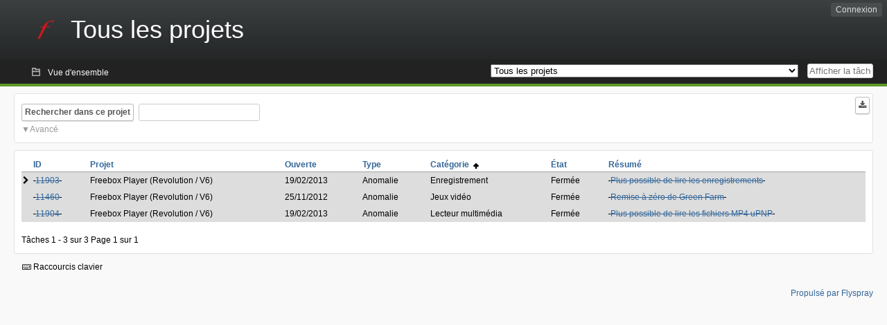

--- FILE ---
content_type: text/html; charset=utf-8
request_url: https://dev.freebox.fr/bugs/tasklist/proj0?opened=11049&status%5B0%5D=&order=category&sort=asc&order2=dateopened&sort2=desc
body_size: 6488
content:
<!DOCTYPE html PUBLIC "-//W3C//DTD XHTML 1.0 Strict//EN" "http://www.w3.org/TR/xhtml1/DTD/xhtml1-strict.dtd">
<html xmlns="http://www.w3.org/1999/xhtml" lang="fr-FR" xml:lang="fr-FR">
<head>
<title>Bugtracker Freebox :: Tous les projets: Liste des tâches</title>
<meta name="description" content="Flyspray, a Bug Tracking System written in PHP." />
<meta http-equiv="Content-Type" content="text/html; charset=utf-8" />
<meta http-equiv="Content-Script-Type" content="text/javascript" />
<meta http-equiv="Content-Style-Type" content="text/css" />
<meta name="viewport" content="width=device-width, initial-scale=1.0" />
<base href="https://dev.freebox.fr/bugs/" />
<link rel="icon" href="favicon.ico" />
<link rel="index" id="indexlink" type="text/html" href="https://dev.freebox.fr/bugs/" />
<link rel="section" type="text/html" href="https://dev.freebox.fr/bugs/?project=16" />
<link rel="section" type="text/html" href="https://dev.freebox.fr/bugs/?project=17" />
<link rel="section" type="text/html" href="https://dev.freebox.fr/bugs/?project=11" />
<link rel="section" type="text/html" href="https://dev.freebox.fr/bugs/?project=10" />
<link rel="section" type="text/html" href="https://dev.freebox.fr/bugs/?project=13" />
<link rel="section" type="text/html" href="https://dev.freebox.fr/bugs/?project=12" />
<link rel="section" type="text/html" href="https://dev.freebox.fr/bugs/?project=14" />
<link rel="section" type="text/html" href="https://dev.freebox.fr/bugs/?project=9" />
<link rel="section" type="text/html" href="https://dev.freebox.fr/bugs/?project=4" />
<link rel="section" type="text/html" href="https://dev.freebox.fr/bugs/?project=2" />
<link rel="section" type="text/html" href="https://dev.freebox.fr/bugs/?project=15" />
<link media="screen" href="https://dev.freebox.fr/bugs/themes/CleanFS/theme.css" rel="stylesheet" type="text/css" />
<link media="print" href="https://dev.freebox.fr/bugs/themes/CleanFS/theme_print.css" rel="stylesheet" type="text/css" />
<link href="https://dev.freebox.fr/bugs/themes/CleanFS/font-awesome.min.css" rel="stylesheet" type="text/css" />
<link rel="alternate" type="application/rss+xml" title="Flyspray RSS 1.0 Feed"
  href="https://dev.freebox.fr/bugs/feed.php?feed_type=rss1&amp;project=0" />
<link rel="alternate" type="application/rss+xml" title="Flyspray RSS 2.0 Feed"
  href="https://dev.freebox.fr/bugs/feed.php?feed_type=rss2&amp;project=0" />
<link rel="alternate" type="application/atom+xml" title="Flyspray Atom 0.3 Feed"
  href="https://dev.freebox.fr/bugs/feed.php?feed_type=atom&amp;project=0" />
<script type="text/javascript" src="https://dev.freebox.fr/bugs/js/prototype/prototype.js"></script>
<script type="text/javascript" src="https://dev.freebox.fr/bugs/js/script.aculo.us/scriptaculous.js"></script>
<script type="text/javascript" src="https://dev.freebox.fr/bugs/js/index.js"></script>
<script type="text/javascript" src="https://dev.freebox.fr/bugs/js/tabs.js"></script>
<script type="text/javascript" src="https://dev.freebox.fr/bugs/js/functions.js"></script>
<script type="text/javascript" src="https://dev.freebox.fr/bugs/js/jscalendar/calendar_stripped.js"></script>
<script type="text/javascript" src="https://dev.freebox.fr/bugs/js/jscalendar/calendar-setup_stripped.js"> </script>
<script type="text/javascript" src="https://dev.freebox.fr/bugs/js/jscalendar/lang/calendar-fr.js"></script>
<script type="text/javascript" src="https://dev.freebox.fr/bugs/js/lightbox/js/lightbox.js"></script>
<link rel="stylesheet" href="https://dev.freebox.fr/bugs/js/lightbox/css/lightbox.css" type="text/css" media="screen" />
	 
</head>
<body onload="" class="index p0">

    <h1 id="title"><a href="https://dev.freebox.fr/bugs/">
	<img src="https://dev.freebox.fr/bugs//logo_f.png" />	<span>Tous les projets</span>
    </a></h1>
    <input id="menu1" type="checkbox">
<label id="labelmenu1" for="menu1"></label>
<div id="menu"><ul id="menu-list"><li class="first">
	<input type="checkbox" id="s_loginbox" />
        <label for="s_loginbox" id="show_loginbox" accesskey="l">Connexion</label>
        <div id="loginbox" class="popup"><form id="login" action="https://dev.freebox.fr/bugs/index.php?do=authenticate" method="post">
<div id="login_input">
	<input placeholder="Nom d&#039;utilisateur" class="text" type="text" id="lbl_user_name" name="user_name" size="17" maxlength="32" />
	<input placeholder="Mot de passe" class="password" type="password" id="lbl_password" name="password" size="17" maxlength="100" />
	<label for="lbl_remember">Se souvenir de moi</label>
	<input type="checkbox" id="lbl_remember" name="remember_login" />
	<input type="hidden" name="return_to" value="/bugs/tasklist/proj0?opened=11049&amp;status%5B0%5D=&amp;order=category&amp;sort=asc&amp;order2=dateopened&amp;sort2=desc" />
	<input type="submit" value="Connexion" name="login" id="login_button" />
</div>
<div id="login_links">
              <a id="registerlink"
                href="https://dev.freebox.fr/bugs/register">Inscription</a>
                  <a id="forgotlink"
                href="https://dev.freebox.fr/bugs/lostpw">Mot de passe perdu ?</a>
        </div>
<div id="login_oauth">
    </div>
</form>
</div>
	</li></ul>
</div><div id="pm-menu">
	<input id="pmmenu" type="checkbox">
	<label id="labelpmmenu" for="pmmenu"></label>
	<ul id="pm-menu-list"><li class="first">
		<a id="toplevellink"
				href="https://dev.freebox.fr/bugs/toplevel/proj0">Vue d&#039;ensemble</a>
	</li>	</ul>
	<div id="pmcontrol">
		<div id="projectselector">			<form id="projectselectorform" action="https://dev.freebox.fr/bugs/index.php" method="get">
				<select name="project" onchange="document.getElementById('projectselectorform').submit()">
				<option value="0" selected="selected">Tous les projets</option><optgroup><option value="16">Application &quot;Freebox Connect&quot;</option><option value="17">Application &quot;Freebox Files&quot;</option><option value="11">Application &quot;Freebox&quot; (anciennement Compagnon)</option><option value="10">Freebox Player (Revolution / V6)</option><option value="13">Freebox Player Delta / One (V7)</option><option value="12">Freebox Player Mini 4K</option><option value="14">Freebox Player Pop (V8)</option><option value="9">Freebox Server (Ultra V9/ Pop V8/ Delta V7 / Revolution V6 / Mini 4K)</option><option value="4">Freebox V5 ADSL</option><option value="2">Freebox V5 HD</option><option value="15">Répéteur Wi-Fi</option></optgroup>				</select>
				<noscript><button type="submit">Basculer</button></noscript>
				<input type="hidden" name="do" value="index" />
				<input type="hidden" value="1" name="switch" />
							</form>
		</div>
		<div id="showtask">			<form action="https://dev.freebox.fr/bugs/index.php" method="get">
				<noscript><button type="submit">Afficher la tâche #</button></noscript>
				<input id="task_id" name="show_task" class="text" type="text" size="10" accesskey="t" placeholder="Afficher la tâche #" />
			</form>
		</div>
	</div>
</div>

								
<div id="content">
		<script type="text/javascript">
    //Used for dynamically displaying the bulk edit pane, when Checkboxes are >1
    function BulkEditCheck()
    {
        var form = document.getElementById('massops');
        var count = 0;
        for(var n=0;n < form.length;n++){
            if(form[n].name == 'ids[]' && form[n].checked){
                count++;
            }
        }

        if(count == 0)
        {
            Effect.Fade('bulk_edit_selectedItems',{ duration: 0.2 });
        }
        if(count == 1)
        {
            Effect.Appear('bulk_edit_selectedItems',{ duration: 0.2 });
        }
    }

    function massSelectBulkEditCheck()
    {
        var form = document.getElementById('massops');
        var check_count = 0, uncheck_count;
        for(var n=0;n < form.length;n++){
            if(form[n].name == 'ids[]'){
		if(form[n].checked)
		    check_count++;
		else
		    uncheck_count++;
            }
        }

        if(check_count == 0)
        {
            Effect.Appear('bulk_edit_selectedItems',{ duration: 0.2 });
        }

        if(uncheck_count == 0)
        {
            Effect.Fade('bulk_edit_selectedItems',{ duration: 0.2 });
        }
    }

    function ClearAssignments()
    {
        document.getElementById('bulk_assignment').options.length = 0;
    }
</script>



<form id="search" action="https://dev.freebox.fr/bugs/index.php" method="get">
  <button id="searchthisproject" type="submit">Rechercher dans ce projet</button>
  <input class="text" id="searchtext" name="string" type="text" size="20" placeholder=" "
   maxlength="100" value="" accesskey="q"/>
  <input type="hidden" name="project" value="0"/>
  <input type="hidden" name="do" value="index"/>
  <button type="submit" name="export_list" value="1" id="exporttasklist" title="Exporter la liste des tâches"><i class="fa fa-download"></i></button>
<style>
#sc2,#s_searchstate{display:none;}
#searchstateactions{color:#999;display:block;cursor:pointer;}
#s_searchstate:checked ~ #sc2 {display:block;}
#s_searchstate ~ label::before { content: "\25bc";}
#s_searchstate:checked ~ label::before { content: "\25b2";}
</style>
<input id="s_searchstate" type="checkbox" name="advancedsearch"/>
<label id="searchstateactions" for="s_searchstate">Avancé</label>
<div id="sc2" class="switchcontent">
<fieldset class="advsearch_misc">
   <legend>Divers</legend>
   <input type="checkbox" name="search_in_comments" value="1" id="sic" />                    <label class="left" for="sic">Rechercher dans les commentaires</label>

                    <input type="checkbox" name="search_in_details" value="1" id="search_in_details" />                    <label class="left" for="search_in_details">Rechercher dans les détails</label>

                    <input type="checkbox" name="search_for_all" value="1" id="sfa" />                    <label class="left" for="sfa">Rechercher tous les mots</label>

                    <input type="checkbox" name="only_watched" value="1" id="only_watched" />                    <label class="left" for="only_watched">Surveillées par moi</label>

                    <input type="checkbox" name="only_primary" value="1" id="only_primary" />                    <label class="left" for="only_primary">Tâches n&#039;en bloquant aucune autre</label>

		<input type="checkbox" name="only_blocker" value="1" id="only_blocker" />		<label class="left" for="only_blocker" id="blockerlabel">Tâches bloquant d&#039;autres tâches</label>
		<span id="blockerornoblocker">La sélection simultanée des options &quot;bloquant&quot; et &quot;non bloquant&quot; n&#039;est pas cohérente.</span>
		<style>
		#blockerornoblocker {display:none;color:#c00;}
		#only_primary:checked ~ #only_blocker:checked ~ #blockerornoblocker {display:inline;}
		</style>
		
                    <input type="checkbox" name="has_attachment" value="1" id="has_attachment" />                    <label class="left" for="has_attachment">Avec pièce jointe</label>

                    <input type="checkbox" name="hide_subtasks" value="1" id="hide_subtasks" />                    <label class="left" for="hide_subtasks">Cacher une sous-tâche</label>
                </fieldset>

                <fieldset class="advsearch_task">
                    <legend>Propriétés de la tâche</legend>
            <!-- Task Type -->
		                        <div class="search_select">
		                            <label class="default multisel" for="type">Type</label>
                        <select name="type[]" id="type" multiple="multiple" size="8">
                            <option value="" selected="selected">Tout type de tâche</option><option value="1">Anomalie</option><option value="2">Évolution</option><option value="4">Autre</option>                        </select>
                    </div>

            <!-- Severity -->
		                        <div class="search_select">
		                            <label class="default multisel" for="sev">Sévérité</label>
                        <select name="sev[]" id="sev" multiple="multiple" size="8">
                            <option value="" selected="selected">Toutes les sévérités</option><option value="5">Critique</option><option value="4">Haute</option><option value="3">Moyenne</option><option value="2">Basse</option><option value="1">Très basse</option>                        </select>
                    </div>

            <!-- Priority -->
		                        <div class="search_select">
		                            <label class="default multisel" for="pri">Priorité</label>
                        <select name="pri[]" id="pri" multiple="multiple" size="8">
                            <option value="" selected="selected">Toutes les priorités</option><option value="6">Très haute</option><option value="5">Haute</option><option value="4">Moyenne</option><option value="3">Basse</option><option value="2">Très Basse</option><option value="1">Ajourné</option>                        </select>
                    </div>

            <!-- Due Version -->
		                        <div class="search_select">
		                            <label class="default multisel" for="due">Due pour la version</label>
                        <select name="due[]" id="due" multiple="multiple" size="8">
                            <option value="" selected="selected">N&#039;importe quelle version</option><option value="0">Non assignée</option>                        </select>
                    </div>

            <!-- Reportedin -->
		                        <div class="search_select">
		                            <label class="default multisel" for="reported">Basée sur la version</label>
                        <select name="reported[]" id="reported" multiple="multiple" size="8">
                            <option value="" selected="selected">Toutes versions</option>                        </select>
                    </div>

            <!-- Category -->
		                        <div class="search_select">
		                            <label class="default multisel" for="cat">Catégorie</label>
                        <select name="cat[]" id="cat" multiple="multiple" size="8">
                            <option value="" selected="selected">Toutes les catégories</option>                        </select>
                    </div>

            <!-- Status -->
		                        <div class="search_select">
		                            <label class="default multisel" for="status">État</label>
                        <select name="status[]" id="status" multiple="multiple" size="8">
                            <option value="" selected="selected">Tous les états</option><option value="open">Toutes les tâches ouvertes</option><option value="closed">Toutes les tâches fermées</option><option value="1">Nouveau</option><option value="2">Confirmé</option><option value="7">À investiguer</option><option value="3">En cours de résolution</option><option value="5">En attente de réponse</option>                        </select>
                    </div>

            <!-- Progress -->
		                        <div class="search_select">
		                            <label class="default multisel" for="percent">Pourcentage achevé</label>
                        <!-- legacy: tpl_options()
                        <select name="percent[]" id="percent" multiple="multiple" size="12">
                                                        <option value="" selected="selected">N&#039;importe</option><option value="0">0</option><option value="10">10</option><option value="20">20</option><option value="30">30</option><option value="40">40</option><option value="50">50</option><option value="60">60</option><option value="70">70</option><option value="80">80</option><option value="90">90</option><option value="100">100</option>                        </select>
                        -->
<select name="percent[]" id="percent" multiple="multiple" size="12">
<option value="" selected="selected">N&#039;importe</option>
<option value="0" class="percent0">0</option>
<option value="10" class="percent10">10</option>
<option value="20" class="percent20">20</option>
<option value="30" class="percent30">30</option>
<option value="40" class="percent40">40</option>
<option value="50" class="percent50">50</option>
<option value="60" class="percent60">60</option>
<option value="70" class="percent70">70</option>
<option value="80" class="percent80">80</option>
<option value="90" class="percent90">90</option>
<option value="100" class="percent100">100</option>
</select>                    </div>
                    <div class="clear"></div>
                </fieldset>

                <fieldset class="advsearch_users">
                    <legend>Utilisateurs</legend>
                    <label class="default multisel" for="opened">Ouverte par</label>
                    <input class="users text"  placeholder = " " type="text" name="opened" id="opened" value="nounours2904" />
<span class="autocomplete" id="opened_complete"></span>
<script type="text/javascript">
    showstuff('opened_complete');
    new Ajax.Autocompleter('opened', 'opened_complete', 'https://dev.freebox.fr/bugs/js/callbacks/usersearch.php', {})
</script>

		                    <label class="default multisel" for="dev">Assignée à</label>
                    <input class="users text"  placeholder = " " type="text" name="dev" id="dev" value="" />
<span class="autocomplete" id="dev_complete"></span>
<script type="text/javascript">
    showstuff('dev_complete');
    new Ajax.Autocompleter('dev', 'dev_complete', 'https://dev.freebox.fr/bugs/js/callbacks/usersearch.php', {})
</script>
                    <label class="default multisel" for="closed">Fermée par</label>
                    <input class="users text"  placeholder = " " type="text" name="closed" id="closed" value="" />
<span class="autocomplete" id="closed_complete"></span>
<script type="text/javascript">
    showstuff('closed_complete');
    new Ajax.Autocompleter('closed', 'closed_complete', 'https://dev.freebox.fr/bugs/js/callbacks/usersearch.php', {})
</script>
                </fieldset>

                <fieldset class="advsearch_dates">
                    <legend>Dates</legend>
            <!-- Due Date -->
		                        <div class="dateselect">
		                            <label for="duedatefrom">Échéance du</label>
<input id="duedatefrom" type="text" class="text" size="10" name="duedatefrom" placeholder=" " value="" />
<a class="datebutton" href="#" id="duedatefromdateview" title="Sélectionner la date"></a>
<script type="text/javascript">Calendar.setup({daFormat: '%Y-%m-%d',inputField: "duedatefrom", button: "duedatefromdateview"});</script>
                        <label for="duedateto">au</label>
<input id="duedateto" type="text" class="text" size="10" name="duedateto" placeholder=" " value="" />
<a class="datebutton" href="#" id="duedatetodateview" title="Sélectionner la date"></a>
<script type="text/javascript">Calendar.setup({daFormat: '%Y-%m-%d',inputField: "duedateto", button: "duedatetodateview"});</script>
                    </div>
                    <div class="dateselect">
                        <label for="changedfrom">Modifiée du</label>
<input id="changedfrom" type="text" class="text" size="10" name="changedfrom" placeholder=" " value="" />
<a class="datebutton" href="#" id="changedfromdateview" title="Sélectionner la date"></a>
<script type="text/javascript">Calendar.setup({daFormat: '%Y-%m-%d',inputField: "changedfrom", button: "changedfromdateview"});</script>
                        <label for="changedto">au</label>
<input id="changedto" type="text" class="text" size="10" name="changedto" placeholder=" " value="" />
<a class="datebutton" href="#" id="changedtodateview" title="Sélectionner la date"></a>
<script type="text/javascript">Calendar.setup({daFormat: '%Y-%m-%d',inputField: "changedto", button: "changedtodateview"});</script>
                    </div>
                    <div class="dateselect">
                        <label for="openedfrom">Ouverte du</label>
<input id="openedfrom" type="text" class="text" size="10" name="openedfrom" placeholder=" " value="" />
<a class="datebutton" href="#" id="openedfromdateview" title="Sélectionner la date"></a>
<script type="text/javascript">Calendar.setup({daFormat: '%Y-%m-%d',inputField: "openedfrom", button: "openedfromdateview"});</script>
                        <label for="openedto">au</label>
<input id="openedto" type="text" class="text" size="10" name="openedto" placeholder=" " value="" />
<a class="datebutton" href="#" id="openedtodateview" title="Sélectionner la date"></a>
<script type="text/javascript">Calendar.setup({daFormat: '%Y-%m-%d',inputField: "openedto", button: "openedtodateview"});</script>
                    </div>
                    <div class="dateselect">
                        <label for="closedfrom">Fermée du</label>
<input id="closedfrom" type="text" class="text" size="10" name="closedfrom" placeholder=" " value="" />
<a class="datebutton" href="#" id="closedfromdateview" title="Sélectionner la date"></a>
<script type="text/javascript">Calendar.setup({daFormat: '%Y-%m-%d',inputField: "closedfrom", button: "closedfromdateview"});</script>
                        <label for="closedto">au</label>
<input id="closedto" type="text" class="text" size="10" name="closedto" placeholder=" " value="" />
<a class="datebutton" href="#" id="closedtodateview" title="Sélectionner la date"></a>
<script type="text/javascript">Calendar.setup({daFormat: '%Y-%m-%d',inputField: "closedto", button: "closedtodateview"});</script>
                    </div>
                </fieldset>
            </div>
</form>
<div id="tasklist">
<form action="https://dev.freebox.fr/bugs/proj0?do=tasklist&amp;project=0&amp;opened=11049&amp;status%5B0%5D=&amp;order=category&amp;sort=asc&amp;order2=dateopened&amp;sort2=desc" method="post" name="massops" enctype="multipart/form-data" id="massops"><input type="hidden" name="csrftoken" value="487280602" /><div>
<script type="text/javascript">
	var cX = 0; var cY = 0; var rX = 0; var rY = 0;
	function UpdateCursorPosition(e){ cX = e.pageX; cY = e.pageY;}
	function UpdateCursorPositionDocAll(e){ cX = e.clientX; cY = e.clientY;}
	if(document.all) { document.onmousemove = UpdateCursorPositionDocAll; }
	else { document.onmousemove = UpdateCursorPosition; }
	function AssignPosition(d) {
		if (self.pageYOffset) {
			rX = self.pageXOffset;
			rY = self.pageYOffset;
		} else if(document.documentElement && document.documentElement.scrollTop) {
			rX = document.documentElement.scrollLeft;
			rY = document.documentElement.scrollTop;
		} else if(document.body) {
			rX = document.body.scrollLeft;
			rY = document.body.scrollTop;
		}
		if (document.all) {
			cX += rX;
			cY += rY;
		}
		d.style.left = (cX+10) + "px";
		d.style.top = (cY+10) + "px";
	}
	function Show(elem, id) {
		if(cY == 0) return;
		var div = document.getElementById("desc_"+id);
		AssignPosition(div);
		div.style.display = "block";
	}
	function Hide(elem, id)	{
		document.getElementById("desc_"+id).style.display = "none";
	}
</script>	
<table id="tasklist_table">
<colgroup>
	<col class="caret" />
			<col class="id" />
		<col class="project" />
		<col class="dateopened" />
		<col class="tasktype" />
		<col class="category" />
		<col class="status" />
		<col class="summary" />
	</colgroup>
<thead>
<tr>
	<th class="caret"></th>
	
	<th class="id"><a title="Trier selon cette colonne" href="https://dev.freebox.fr/bugs/tasklist/proj0?opened=11049&amp;status%5B0%5D=&amp;order=id&amp;sort=desc&amp;order2=category&amp;sort2=asc">ID</a></th>
	<th class="project"><a title="Trier selon cette colonne" href="https://dev.freebox.fr/bugs/tasklist/proj0?opened=11049&amp;status%5B0%5D=&amp;order=project&amp;sort=asc&amp;order2=category&amp;sort2=asc">Projet</a></th>
	<th class="dateopened"><a title="Trier selon cette colonne" href="https://dev.freebox.fr/bugs/tasklist/proj0?opened=11049&amp;status%5B0%5D=&amp;order=dateopened&amp;sort=desc&amp;order2=category&amp;sort2=asc">Ouverte</a></th>
	<th class="tasktype"><a title="Trier selon cette colonne" href="https://dev.freebox.fr/bugs/tasklist/proj0?opened=11049&amp;status%5B0%5D=&amp;order=tasktype&amp;sort=asc&amp;order2=category&amp;sort2=asc">Type</a></th>
	<th class="category orderby"><a title="Trier selon cette colonne" href="https://dev.freebox.fr/bugs/tasklist/proj0?opened=11049&amp;status%5B0%5D=&amp;order=category&amp;sort=desc&amp;order2=dateopened&amp;sort2=desc">Catégorie&nbsp;&nbsp;<img src="https://dev.freebox.fr/bugs/themes/CleanFS/asc.png" alt="asc" /></a></th>
	<th class="status"><a title="Trier selon cette colonne" href="https://dev.freebox.fr/bugs/tasklist/proj0?opened=11049&amp;status%5B0%5D=&amp;order=status&amp;sort=desc&amp;order2=category&amp;sort2=asc">État</a></th>
	<th class="summary"><a title="Trier selon cette colonne" href="https://dev.freebox.fr/bugs/tasklist/proj0?opened=11049&amp;status%5B0%5D=&amp;order=summary&amp;sort=desc&amp;order2=category&amp;sort2=asc">Résumé</a></th></tr>
</thead>
<tbody>
<tr id="task11903" class="severity3 closed">
	<td class="caret"></td>
	<td class='task_id'><del>&#160;<a href="https://dev.freebox.fr/bugs/task/11903?opened=11049&amp;status%5B0%5D=&amp;order=category&amp;sort=asc&amp;order2=dateopened&amp;sort2=desc" title="Impossible à reproduire | Plus possible de lire les enregistrements | 100%"  class = "closedtasklink">11903</a>&#160;</del></td><td class='task_project'>Freebox Player (Revolution / V6)</td><td class='task_dateopened'>19/02/2013</td><td class='task_tasktype typ1'>Anomalie</td><td class='task_category'>Enregistrement</td><td class='task_status sta1'>Fermée</td><td class="task_summary" onmouseover="Show(this, 11903)" onmouseout="Hide(this, 11903)"><del>&#160;<a href="https://dev.freebox.fr/bugs/task/11903?opened=11049&amp;status%5B0%5D=&amp;order=category&amp;sort=asc&amp;order2=dateopened&amp;sort2=desc" title="Impossible à reproduire | Plus possible de lire les enregistrements | 100%"  class = "closedtasklink">Plus possible de lire les enregistrements</a>&#160;</del></td>	<td id="desc_11903" class="descbox box">
	<b>Description de la tâche</b>
	
<p>
Bonsoir.
</p>

<p>
Depuis la mise à jour Freebox player 1.2.4 (je suis en 1.2.5), les enregistrements ne sont plus lisibles, ni ceux enregistrés par la version 1.2.4(.1), ni les précédents : &ldquo;Vidéo non supportée&rdquo;.
</p>

<p>
Cordialement<br />
</p>
	</td>
	</tr>
<tr id="task11460" class="severity2 closed">
	<td class="caret"></td>
	<td class='task_id'><del>&#160;<a href="https://dev.freebox.fr/bugs/task/11460?opened=11049&amp;status%5B0%5D=&amp;order=category&amp;sort=asc&amp;order2=dateopened&amp;sort2=desc" title="Ticket invalide | Remise à zéro de Green Farm | 100%"  class = "closedtasklink">11460</a>&#160;</del></td><td class='task_project'>Freebox Player (Revolution / V6)</td><td class='task_dateopened'>25/11/2012</td><td class='task_tasktype typ1'>Anomalie</td><td class='task_category'>Jeux vidéo</td><td class='task_status sta3'>Fermée</td><td class="task_summary" onmouseover="Show(this, 11460)" onmouseout="Hide(this, 11460)"><del>&#160;<a href="https://dev.freebox.fr/bugs/task/11460?opened=11049&amp;status%5B0%5D=&amp;order=category&amp;sort=asc&amp;order2=dateopened&amp;sort2=desc" title="Ticket invalide | Remise à zéro de Green Farm | 100%"  class = "closedtasklink">Remise à zéro de Green Farm</a>&#160;</del></td>	<td id="desc_11460" class="descbox box">
	<b>Description de la tâche</b>
	
<p>
Bonsoir.
</p>

<p>
Depuis ce jour, chaque fois que je rentre dans Green Farm, le jeu est vidé de son contenu. C&rsquo;est comme à la première utilisation. Bien sûr, le ferme que j&rsquo;avais en cours semble disparue...
</p>

<p>
Cordialement<br />
</p>
	</td>
	</tr>
<tr id="task11904" class="severity3 closed">
	<td class="caret"></td>
	<td class='task_id'><del>&#160;<a href="https://dev.freebox.fr/bugs/task/11904?opened=11049&amp;status%5B0%5D=&amp;order=category&amp;sort=asc&amp;order2=dateopened&amp;sort2=desc" title="Evolution intégrée | Plus possible de lire les fichiers MP4 uPNP | 100%"  class = "closedtasklink">11904</a>&#160;</del></td><td class='task_project'>Freebox Player (Revolution / V6)</td><td class='task_dateopened'>19/02/2013</td><td class='task_tasktype typ1'>Anomalie</td><td class='task_category'>Lecteur multimédia</td><td class='task_status sta1'>Fermée</td><td class="task_summary" onmouseover="Show(this, 11904)" onmouseout="Hide(this, 11904)"><del>&#160;<a href="https://dev.freebox.fr/bugs/task/11904?opened=11049&amp;status%5B0%5D=&amp;order=category&amp;sort=asc&amp;order2=dateopened&amp;sort2=desc" title="Evolution intégrée | Plus possible de lire les fichiers MP4 uPNP | 100%"  class = "closedtasklink">Plus possible de lire les fichiers MP4 uPNP</a>&#160;</del></td>	<td id="desc_11904" class="descbox box">
	<b>Description de la tâche</b>
	
<p>
Bonsoir.
</p>

<p>
Depuis la mise à jour 1.2.4 (inclus 1.2.5), les fichiers MP4 (h264) ne sont plus lisibles via uPNP. Lorsque je sélectionne un fichier, la lecture commence et l&rsquo;écran reste noir. Il n&rsquo;y a pas de son non plus et la lecture ne se déroule pas. Bien sûr, ces fichiers étaient lisibles avant.
</p>

<p>
Cordialement<br />
</p>
	</td>
	</tr>
</tbody>
</table>
	<span class="taskrange">Tâches 1 - 3 sur 3</span>
	<span class="pagerange">Page 1 sur 1</span>
<!-- Bulk editing Tasks -->
</div>
</form>
</div>
<input type="checkbox" id="s_shortcuts" />
<label for="s_shortcuts" id="shortcutlabel"><i class="fa fa-keyboard-o"></i> Raccourcis clavier</label>
<label for="s_shortcuts" id="shortcutsmodal"></label>
<div id="shortcuts">
<label for="s_shortcuts" id="shortcutclose"><i class="fa fa-close fa-2x"></i></label>
<h3>Activer les raccourcis clavier</h3>
<h4></h4>
<ul>
<li><kbd>Alt</kbd> + <kbd>⇧ Shift</kbd> + <kbd>l</kbd> Se connecter/Se déconnecter</li>
<li><kbd>Alt</kbd> + <kbd>⇧ Shift</kbd> + <kbd>a</kbd> Ouvrir une tâche</li>
<li><kbd>Alt</kbd> + <kbd>⇧ Shift</kbd> + <kbd>m</kbd> Mes recherches</li>
<li><kbd>Alt</kbd> + <kbd>⇧ Shift</kbd> + <kbd>t</kbd> Rechercher par ID de tâche</li>
</ul>
<h4>Liste des tâches</h4>
<ul>
<li><kbd>o</kbd> Ouvrir la tâche sélectionnée</li>
<li><kbd>j</kbd> Déplacer le curseur vers le bas</li>
<li><kbd>k</kbd> Déplacer le curseur vers le haut</li>
</ul>
<h4>Détails de la tâche</h4>
<ul>
<li><kbd>n</kbd> Tâche suivante</li>
<li><kbd>p</kbd> Tâche précédente</li>
<li><kbd>Alt</kbd> + <kbd>⇧ Shift</kbd> + <kbd>e</kbd> <kbd>↵ Enter</kbd> Modifier cette tâche</li>
<li><kbd>Alt</kbd> + <kbd>⇧ Shift</kbd> + <kbd>w</kbd> Surveiller</li>
<li><kbd>Alt</kbd> + <kbd>⇧ Shift</kbd> + <kbd>y</kbd> Fermer cette tâche</li>
</ul>
<h4>Édition de la tâche</h4>
<ul>
<li><kbd>Alt</kbd> + <kbd>⇧ Shift</kbd> + <kbd>s</kbd> Enregistrer la tâche</li>
</ul>
</div>
</div>
<div id="footer">
      
  <!-- Please don't remove this line - it helps promote Flyspray -->
  <a href="https://www.flyspray.org/" class="offsite">Propulsé par Flyspray</a>
</div>
</body>
</html>
